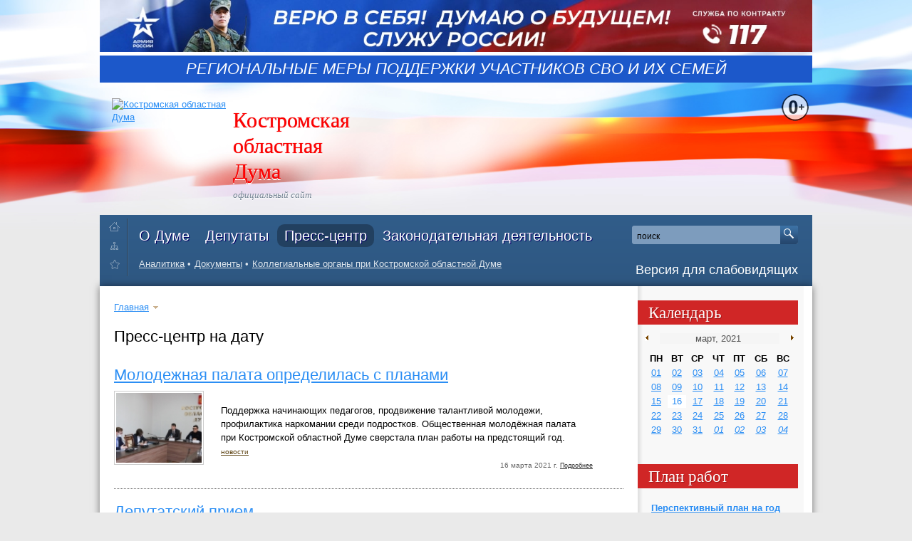

--- FILE ---
content_type: text/html; charset=utf-8
request_url: https://kosoblduma.ru/press/?year=2021&month=03&day=16
body_size: 6025
content:
<!DOCTYPE html>
<html>
<head> <title>Пресс-центр / Костромская областная Дума</title><meta name="Description" content="Пресс-центр">
<meta name="Keywords" content="Пресс-центр">
<meta http-equiv="Content-Type" content="text/html; charset=utf-8">
<link rel="shortcut icon" href="/favicon.ico" type="image/x-icon">
<link rel="stylesheet" href="/dist/index.css?s=6" type="text/css">
<link rel="stylesheet" href="/templates/2013/flowplayer/skin.css">
<link rel="stylesheet" href="/templates/2013/flowplayer/flowplayer.audio.css">
<script src="//code.jquery.com/jquery-1.12.4.min.js"></script>
<script type="text/javascript" src="/dist/vendor.js"></script>
<script src="https://vk.com/js/api/openapi.js?144" type="text/javascript"></script>
<script type="text/javascript"> VK.init({apiId: 3454996, onlyWidgets: true}) </script> 
<script src="/templates/2013/flowplayer/flowplayer.min.js" defer></script>
<script src="/templates/2013/flowplayer/flowplayer.hlsjs.min.js" defer></script>
<script src="/templates/2013/flowplayer/flowplayer.audio.min.js" defer></script>
    <script type="text/javascript" src="/templates/js/redirection-mobile.js"></script>
    <script type="text/javascript">
      SA.redirection_mobile ({
        cookie_hours: "8640",
        keep_path : true,
        keep_query : true
      });
    </script>
</head>
<body><!--[if lt IE 7]><p class="chromeframe">Ваш браузер <strong>устарел</strong>. Пожалуйста, <a
        href="http://browsehappy.com/">обновите ваш браузер</a> или <a
        href="http://www.google.com/chromeframe/?redirect=true">активируйте Google Chrome Frame</a> чтобы просмотреть
сайт.</p><![endif]-->
<div id="container">
<div id="container-wrapper">
<a href="https://xn--80aabtwbbuhbiqdxddn.xn--p1ai/" rel="noopener noreferrer nofollow" target="_blank"><img src="/images/contract-min.jpg" alt="Служба по контракту"></a>
<div class="top-banner">
		<a href="/mery_podderjki_svo/">Региональные меры поддержки участников СВО и их семей</a>
	</div>
<div id="head-top">
<div id="logo"><a href="/"><img src="/templates/2013/img/logo.png" alt="Костромская областная Дума"
                                title="Костромская областная Дума" /></a></div>
<div id="head-title"><h1 id="logo-t-1"><a href="/" title="Костромская областная Дума">Костромская областная Дума</a>
</h1>
<h1 id="logo-t-2">официальный сайт</h1></div>
<div class="poor-vision-link"><img src="/templates/2013/img/contrast-version.png" alt=""><a href="?poor_vision=1">Версия
для слабовидящих</a></div>
<div id="roll-images"><img src="/templates/2013/img/main/2.jpg" alt="" class="active"> <img
        src="/templates/2013/img/main/3.jpg" alt=""> <img src="/templates/2013/img/main/1.jpg" alt=""> <img
        src="/templates/2013/img/main/8.jpg" alt=""> <img src="/templates/2013/img/main/6.jpg" alt=""> <img
        src="/templates/2013/img/main/7.jpg" alt=""></div>
</div>
<div style="position: absolute; top: 130px; right: 5px; z-index: 13"><img src="/images/0plus.png?s=1" alt="0+"></div>
<div class="clear"></div>
<div id="main-menu">
<div class="search-form">
<form name="search" action="/search/" method="post"><input type="text" name="word" value="поиск">
<button type="submit" class="btn-small-right"><i class="icon-search"></i></button>
</form>
</div>
<ul class="tools">
<li class="home"><a href="/" title="На главную">&nbsp;</a></li>
<li class="sitemap"><a href="/sitemap/" title="Карта сайта">&nbsp;</a></li>
<li class="fav"><a href="http://kosoblduma.ru" title="Костромская областная Дума">&nbsp;</a></li>
</ul>
<div class="menus-container"> <ul class="main-menu"><li class="second-menu94"><a href="/about/">О Думе</a></li><li><a href="/delegates/">Депутаты</a></li><li class="second-menu93"><a href="/press/" class="active-1">Пресс-центр</a></li><li class="second-menu96"><a href="/laws/">Законодательная деятельность</a></li></ul><div class="second-menu"><ul id="second-menu94"><li><a href="/about/about/">Общая информация</a></li><li><a href="/about/history/">История становления и развития представительной власти Костромской области</a></li><li><a href="/about/structure/">Структура Думы</a></li><li><a href="/about/council/">Совет Думы</a></li><li><a href="/about/head/">Руководство</a></li><li><a href="/about/committee/">Комитеты</a></li><li><a href="/about/fractions/">Депутатские объединения (фракции)</a></li><li><a href="/about/apparat/">Аппарат Думы</a></li><li><a href="/about/represent/">Представитель от Костромской областной Думы в Совете Федерации</a></li><li><a href="/about/smi/">СМИ, учредителем которых является Костромская областная Дума</a></li><li><a href="/about/gosslujba/">Государственная гражданская служба</a></li><li><a href="https://zakupki.gov.ru/epz/order/extendedsearch/results.html?searchString=4443022480&morphology=on">Государственные закупки</a></li><li><a href="/about/reglament/">Законы и иные правовые акты, определяющие полномочия Костромской областной Думы</a></li><li><a href="/about/PD/">Работа с персональными данными</a></li><li><a href="/about/anti-corruption/">Противодействие коррупции</a></li><li><a href="/about/contacts/">Контакты</a></li></ul><ul id="second-menu93"><li><a href="/press/news/">Новости</a></li><li><a href="/press/first-person/">От первого лица</a></li><li><a href="/press/video/">Видео</a></li><li><a href="/press/archive/">Медиаархив</a></li><li><a href="/press/gallery/">Фотогалерея</a></li><li><a href="/press/contacts/">Контакты</a></li></ul><ul id="second-menu96"><li><a href="/laws/pzko/">Проекты законов Костромской области и постановлений Костромской областной Думы</a></li><li><a href="/laws/region/">Законодательство Костромской области</a></li><li><a href="/laws/federal/">Федеральное законодательство</a></li><li><a href="/laws/vestnik/">Вестник Костромской областной Думы</a></li><li><a href="/laws/appeal/">Порядок обжалования нормативных правовых актов и иных решений, принятых Костромской областной Думой</a></li></ul></div><ul class="sub-menu"><li><a href="/analytics/">Аналитика</a></li><li><a href="/docs/">Документы</a></li><li><a href="/collegial/">Коллегиальные органы при Костромской областной Думе</a></li></ul> </div>
</div>
<div id="container-sheet">
<div class="cols2">
<div class="cols2-col1">  <div class="nav"><a href="/">Главная</a> <img src="/images/nav_arrow_bot.gif" alt="" /><span class="current">Пресс-центр на дату</span></div><div class="news-wrap">
  <div class="title">
  <a href="/press/article/Molodejhnaia_palata_opredelilas_s_planami.html">Молодежная палата определилась с планами</a>
  </div>
 <div class="anons-wrap">
 <div class="image"><img hspace=0 vspace=0 src='https://kosoblduma.ru/cdn/kosoblduma/pict/6625/110x90_p_25128.jpg' border=0 alt='Молодежная палата определилась с планами'></div>
 <div class="anons"><br>Поддержка начинающих педагогов, продвижение талантливой молодежи, профилактика наркомании  среди подростков. Общественная молодёжная палата при Костромской областной  Думе сверстала план работы на предстоящий год.
 <div class="footer"><div class="tags"><a href="/press/tag/новости">новости</a></div></div>
   <div class="tools">16 марта 2021 г. <a class="news-more" href="/press/article/Molodejhnaia_palata_opredelilas_s_planami.html">Подробнее</a></div>
  </div>
 </div>
</div>
<div class="clear padding"></div>
<hr class="dotted"><div class="news-wrap">
  <div class="title">
  <a href="/press/article/Deputatskiii_priemDeputatskiii_priem12345.html">Депутатский прием</a>
  </div>
 <div class="anons-wrap">
 <div class="image"><img hspace=0 vspace=0 src='https://kosoblduma.ru/cdn/kosoblduma/pict/6624/110x90_p_25127.jpg' border=0 alt='Депутатский прием'></div>
 <div class="anons"><br>Депутат Костромской областной Думы Надежда Щербакова провела личный прием граждан.
 <div class="footer"><div class="tags"><a href="/press/tag/прием депутата">прием депутата</a>, <a href="/press/tag/работа в округах">работа в округах</a></div></div>
   <div class="tools">16 марта 2021 г. <a class="news-more" href="/press/article/Deputatskiii_priemDeputatskiii_priem12345.html">Подробнее</a></div>
  </div>
 </div>
</div>
<div class="clear padding"></div>
<hr class="dotted"><div class="news-wrap">
  <div class="title">
  <a href="/press/article/Opeka_na_mestahOpeka_na_mestah.html">Опека на местах</a>
  </div>
 <div class="anons-wrap">
 <div class="image"><img hspace=0 vspace=0 src='https://kosoblduma.ru/cdn/kosoblduma/pict/6623/110x90_p_25123.jpg' border=0 alt='Опека на местах'></div>
 <div class="anons"><br>Муниципалитеты справляются с работой по опеке и попечительству. К такому выводу пришел комитет по здравоохранению, социальной политике и занятости населения  Костромской областной Думы.
 <div class="footer"><div class="tags"><a href="/press/tag/новости">новости</a>, <a href="/press/tag/комитет по здравоохранению">комитет по здравоохранению</a></div></div>
   <div class="tools">16 марта 2021 г. <a class="news-more" href="/press/article/Opeka_na_mestahOpeka_na_mestah.html">Подробнее</a></div>
  </div>
 </div>
</div>
<div class="clear padding"></div>
<hr class="dotted"> </div>
<div class="cols2-col2">
<div class="col-shadow"> <div class="ajax-calendar"><link href="/templates/css/datepicker.min.css" rel="stylesheet" type="text/css">
        <script src="/templates/js/datepicker.min.js"></script><div class="block block-narrow block-calendar">
                        <span class="b-bar">Календарь</span>
<div class="calendar">
<i class="tl"></i><i class="tr"></i>
<div class="calendar-content">
<div class="nav-month">
<a class="calendar-prev" title="&lt;" href="/press/?f=&year=2021&month=02&day=0"><span><img src="/images/nav_arrow_left.gif" alt="&&lt;"></span></a>

<a class="calendar-next" title="&gt;" href="/press/?f=&year=2021&month=04&day=0"><span><img src="/images/nav_arrow.gif" alt="&raquo;"></span></a>
</div>
<span class="calendar-month"><input type="text" name="date" class="newsdate" value="март, 2021 
" disabled></span>
<table><thead><TR><TH>ПН</TH><TH>ВТ</TH><TH>СР</TH><TH>ЧТ</TH><TH>ПТ</TH><TH>СБ</TH><TH>ВС</TH></TR></thead>

<TR><TD class=''><A href='/press/?year=2021&month=03&day=01'>01</A></TD><TD class=''><A href='/press/?year=2021&month=03&day=02'>02</A></TD><TD class=''><A href='/press/?year=2021&month=03&day=03'>03</A></TD><TD class=''><A href='/press/?year=2021&month=03&day=04'>04</A></TD><TD class=''><A href='/press/?year=2021&month=03&day=05'>05</A></TD><TD class=' week-end'><A href='/press/?year=2021&month=03&day=06'>06</A></TD><TD class=' week-end'><A href='/press/?year=2021&month=03&day=07'>07</A></TD></TR><TR><TD class=''><A href='/press/?year=2021&month=03&day=08'>08</A></TD><TD class=''><A href='/press/?year=2021&month=03&day=09'>09</A></TD><TD class=''><A href='/press/?year=2021&month=03&day=10'>10</A></TD><TD class=''><A href='/press/?year=2021&month=03&day=11'>11</A></TD><TD class=''><A href='/press/?year=2021&month=03&day=12'>12</A></TD><TD class=' week-end'><A href='/press/?year=2021&month=03&day=13'>13</A></TD><TD class=' week-end'><A href='/press/?year=2021&month=03&day=14'>14</A></TD></TR><TR><TD class=''><A href='/press/?year=2021&month=03&day=15'>15</A></TD><TD class='today '><A href='/press/?year=2021&month=03&day=16'>16</A></TD><TD class=''><A href='/press/?year=2021&month=03&day=17'>17</A></TD><TD class=''><A href='/press/?year=2021&month=03&day=18'>18</A></TD><TD class=''><A href='/press/?year=2021&month=03&day=19'>19</A></TD><TD class=' week-end'><A href='/press/?year=2021&month=03&day=20'>20</A></TD><TD class=' week-end'><A href='/press/?year=2021&month=03&day=21'>21</A></TD></TR><TR><TD class=''><A href='/press/?year=2021&month=03&day=22'>22</A></TD><TD class=''><A href='/press/?year=2021&month=03&day=23'>23</A></TD><TD class=''><A href='/press/?year=2021&month=03&day=24'>24</A></TD><TD class=''><A href='/press/?year=2021&month=03&day=25'>25</A></TD><TD class=''><A href='/press/?year=2021&month=03&day=26'>26</A></TD><TD class=' week-end'><A href='/press/?year=2021&month=03&day=27'>27</A></TD><TD class=' week-end'><A href='/press/?year=2021&month=03&day=28'>28</A></TD></TR><TR><TD class=''><A href='/press/?year=2021&month=03&day=29'>29</A></TD><TD class=''><A href='/press/?year=2021&month=03&day=30'>30</A></TD><TD class=''><A href='/press/?year=2021&month=03&day=31'>31</A></TD><TD class='other-month'><A href='/press/?year=2021&month=04&day=01'>01</A></TD><TD class='other-month'><A href='/press/?year=2021&month=04&day=02'>02</A></TD><TD class='other-month week-end'><A href='/press/?year=2021&month=04&day=03'>03</A></TD><TD class='other-month week-end'><A href='/press/?year=2021&month=04&day=04'>04</A></TD></TR></table></div>
<i class="bl"></i><i class="br"></i>
</div>
</div>
    <div class="hidden js-calendar-params">
        <span id="param-articles_for_pages">93</span>
        <span id="param-art_dir">/press/</span>
    </div>
</div> <!-- plan -->
                    <div class="block block-narrow block-plan">
                        <span class="b-bar">План работ</span>
                        <div class="b-content">
                            <ul>
                            <li><a href="/laws/plan/?type=year">Перспективный план на год</a></li>
                            <li><a href="/laws/plan/?type=month">На текущий месяц</a></li>
                            <li><a href="/laws/plan/?type=week">На текущую неделю</a></li>
                            </ul>
                        </div>
                    </div>
<!-- eof plan -->
<div style="text-align: center"><a href="http://duma.gov.ru" target="_blank"> <img src="/userfiles/Image/gd1.jpg" alt=""
                                                                                   title="Государственная Дума"></a><br />
<a href="/sfgd/"><img src="/userfiles/image/sf-gd.jpg" alt=""
                      title="Депутат Государственной Думы и представители в Совете Федерации"></a><br /> <a
        href="http://council.gov.ru/" target="_blank" rel="nofollow"><img src="/userfiles/image/sf.jpg" alt=""
                                                                          title="Совет Федерации"></a> <a
        href="http://pravo.minjust.ru/" target="_blank" rel="nofollow"><img src="/images/npa.jpg" alt=""
                                                                            title="Нормативные правовые акты в Российской Федерации"></a>
</div>
</div>
<div class="col-noshadow">  <br />
<div align="center">&nbsp;</div>
</div>
</div>
</div>
<div class="clear"></div>
</div>
</div>
<div class="clear"></div>
<div id="container-footer">
<div id="footer">
<div class="cols3">
<div class="col1">
<div class="copyright"><p><a href="#" onclick="javascript: window.scrollTo(0,0); return false;">&uarr; наверх</a></p>
<br /><br /> © 2002-2025 Костромская областная Дума <ul class="soc">
                    <li class="rss"><a href="/rss/"> </a></li>
                    <li class="vk"><a href="http://vk.com/kosoblduma"> </a></li>
                  <!--  <li class="facebook"><a href="https://www.facebook.com/kosoblduma"> </a></li> -->
                  <!--  <li class="twitter"><a href="https://twitter.com/#!/kosoblduma"> </a></li> -->
                  <!--  <li class="youtube"><a href="http://www.youtube.com/user/kosoblduma"> </a></li> -->
</ul> </div>
</div>
<div class="col2and3">
<div class="col2">
<ul class="bottom-menu no-list"> <li><a href="/about/contacts/">Телефонный справочник</a></li><li><a href="/aboutsite/">Правовая информация</a></li> </ul>
<div class="clear"></div>
<br> 156000, Россия, Кострома,  Советская площадь, 2<br>
телефон приемной: <span class="phone-number">(4942) 31-21-73, факс: 31-30-01</span><br><br>
 </div>
<div class="col3"><a style="position: absolute; margin-left: -120px;" href="http://12dekabrya.ru" rel="nofollow"><img
        src="/userfiles/image/12dec.gif" alt="Конституция Российской Федерации"></a> <a href="http://adm44.ru"
                                                                                        rel="nofollow"><img
        src="/templates/2013/img/adm.gif" alt="Администрация Костромской области"></a> <!-- ZONE_BOTTOM --> </div>
</div>
</div>
<p class="footer-smi">СМИ "официальный сайт Костромской областной Думы". Учредитель: Костромская областная Дума.  Реестровая запись о регистрации СМИ Эл №ФС77-65053 от 10.03.2016<br /> зарегистрирована федеральной службой по надзору в сфере связи, информационных технологий и массовых коммуникаций (Роскомнадзор)<br />
Главный редактор сайта: Лунина О.А., телефон редакции (4942) 31-78-26, электронный адрес редакции: press@kosoblduma.ru


 </p></div>
</div>
</div>
<script type="text/javascript" src="/dist/index.js?s=4"></script>
<div class="load" id="fix"><img src="/images/wait.gif" alt="" border="0" /></div>
<div class="popup corner" style="display:none;">Загрузка...</div>
<div id="shade" class="hidden"></div></body>
</html>
